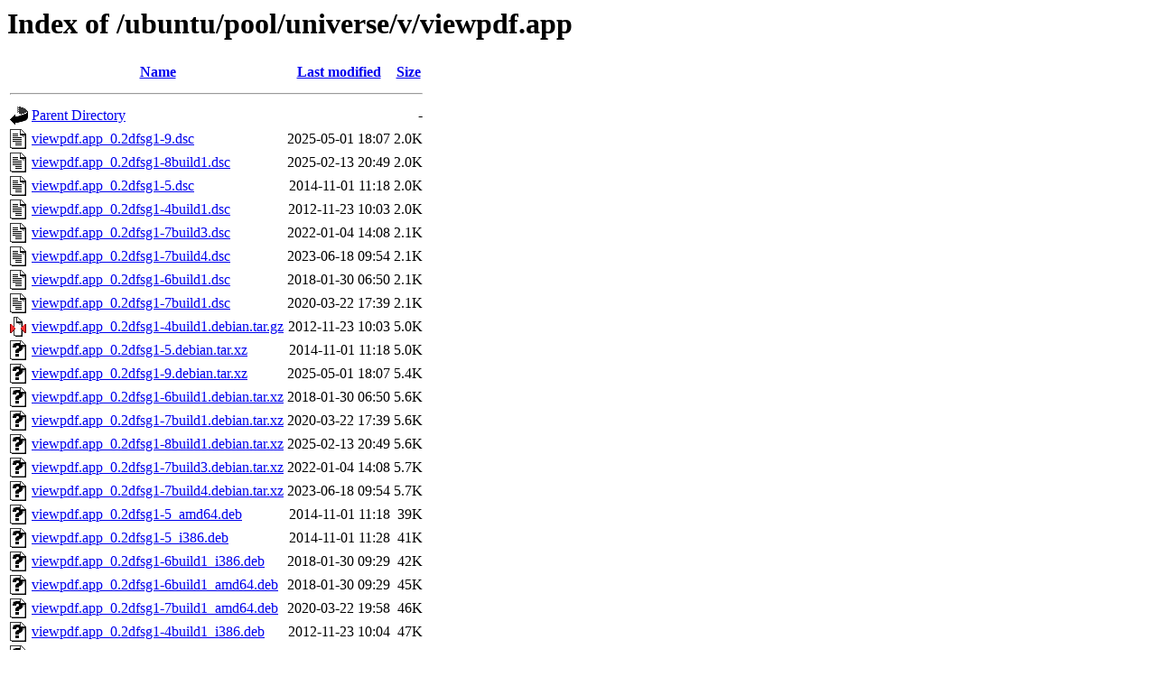

--- FILE ---
content_type: text/html;charset=UTF-8
request_url: http://gb.archive.ubuntu.com/ubuntu/pool/universe/v/viewpdf.app/?C=S;O=A
body_size: 968
content:
<!DOCTYPE HTML PUBLIC "-//W3C//DTD HTML 3.2 Final//EN">
<html>
 <head>
  <title>Index of /ubuntu/pool/universe/v/viewpdf.app</title>
 </head>
 <body>
<h1>Index of /ubuntu/pool/universe/v/viewpdf.app</h1>
  <table>
   <tr><th valign="top"><img src="/icons/blank.gif" alt="[ICO]"></th><th><a href="?C=N;O=A">Name</a></th><th><a href="?C=M;O=A">Last modified</a></th><th><a href="?C=S;O=D">Size</a></th></tr>
   <tr><th colspan="4"><hr></th></tr>
<tr><td valign="top"><img src="/icons/back.gif" alt="[PARENTDIR]"></td><td><a href="/ubuntu/pool/universe/v/">Parent Directory</a></td><td>&nbsp;</td><td align="right">  - </td></tr>
<tr><td valign="top"><img src="/icons/text.gif" alt="[TXT]"></td><td><a href="viewpdf.app_0.2dfsg1-9.dsc">viewpdf.app_0.2dfsg1-9.dsc</a></td><td align="right">2025-05-01 18:07  </td><td align="right">2.0K</td></tr>
<tr><td valign="top"><img src="/icons/text.gif" alt="[TXT]"></td><td><a href="viewpdf.app_0.2dfsg1-8build1.dsc">viewpdf.app_0.2dfsg1-8build1.dsc</a></td><td align="right">2025-02-13 20:49  </td><td align="right">2.0K</td></tr>
<tr><td valign="top"><img src="/icons/text.gif" alt="[TXT]"></td><td><a href="viewpdf.app_0.2dfsg1-5.dsc">viewpdf.app_0.2dfsg1-5.dsc</a></td><td align="right">2014-11-01 11:18  </td><td align="right">2.0K</td></tr>
<tr><td valign="top"><img src="/icons/text.gif" alt="[TXT]"></td><td><a href="viewpdf.app_0.2dfsg1-4build1.dsc">viewpdf.app_0.2dfsg1-4build1.dsc</a></td><td align="right">2012-11-23 10:03  </td><td align="right">2.0K</td></tr>
<tr><td valign="top"><img src="/icons/text.gif" alt="[TXT]"></td><td><a href="viewpdf.app_0.2dfsg1-7build3.dsc">viewpdf.app_0.2dfsg1-7build3.dsc</a></td><td align="right">2022-01-04 14:08  </td><td align="right">2.1K</td></tr>
<tr><td valign="top"><img src="/icons/text.gif" alt="[TXT]"></td><td><a href="viewpdf.app_0.2dfsg1-7build4.dsc">viewpdf.app_0.2dfsg1-7build4.dsc</a></td><td align="right">2023-06-18 09:54  </td><td align="right">2.1K</td></tr>
<tr><td valign="top"><img src="/icons/text.gif" alt="[TXT]"></td><td><a href="viewpdf.app_0.2dfsg1-6build1.dsc">viewpdf.app_0.2dfsg1-6build1.dsc</a></td><td align="right">2018-01-30 06:50  </td><td align="right">2.1K</td></tr>
<tr><td valign="top"><img src="/icons/text.gif" alt="[TXT]"></td><td><a href="viewpdf.app_0.2dfsg1-7build1.dsc">viewpdf.app_0.2dfsg1-7build1.dsc</a></td><td align="right">2020-03-22 17:39  </td><td align="right">2.1K</td></tr>
<tr><td valign="top"><img src="/icons/compressed.gif" alt="[   ]"></td><td><a href="viewpdf.app_0.2dfsg1-4build1.debian.tar.gz">viewpdf.app_0.2dfsg1-4build1.debian.tar.gz</a></td><td align="right">2012-11-23 10:03  </td><td align="right">5.0K</td></tr>
<tr><td valign="top"><img src="/icons/unknown.gif" alt="[   ]"></td><td><a href="viewpdf.app_0.2dfsg1-5.debian.tar.xz">viewpdf.app_0.2dfsg1-5.debian.tar.xz</a></td><td align="right">2014-11-01 11:18  </td><td align="right">5.0K</td></tr>
<tr><td valign="top"><img src="/icons/unknown.gif" alt="[   ]"></td><td><a href="viewpdf.app_0.2dfsg1-9.debian.tar.xz">viewpdf.app_0.2dfsg1-9.debian.tar.xz</a></td><td align="right">2025-05-01 18:07  </td><td align="right">5.4K</td></tr>
<tr><td valign="top"><img src="/icons/unknown.gif" alt="[   ]"></td><td><a href="viewpdf.app_0.2dfsg1-6build1.debian.tar.xz">viewpdf.app_0.2dfsg1-6build1.debian.tar.xz</a></td><td align="right">2018-01-30 06:50  </td><td align="right">5.6K</td></tr>
<tr><td valign="top"><img src="/icons/unknown.gif" alt="[   ]"></td><td><a href="viewpdf.app_0.2dfsg1-7build1.debian.tar.xz">viewpdf.app_0.2dfsg1-7build1.debian.tar.xz</a></td><td align="right">2020-03-22 17:39  </td><td align="right">5.6K</td></tr>
<tr><td valign="top"><img src="/icons/unknown.gif" alt="[   ]"></td><td><a href="viewpdf.app_0.2dfsg1-8build1.debian.tar.xz">viewpdf.app_0.2dfsg1-8build1.debian.tar.xz</a></td><td align="right">2025-02-13 20:49  </td><td align="right">5.6K</td></tr>
<tr><td valign="top"><img src="/icons/unknown.gif" alt="[   ]"></td><td><a href="viewpdf.app_0.2dfsg1-7build3.debian.tar.xz">viewpdf.app_0.2dfsg1-7build3.debian.tar.xz</a></td><td align="right">2022-01-04 14:08  </td><td align="right">5.7K</td></tr>
<tr><td valign="top"><img src="/icons/unknown.gif" alt="[   ]"></td><td><a href="viewpdf.app_0.2dfsg1-7build4.debian.tar.xz">viewpdf.app_0.2dfsg1-7build4.debian.tar.xz</a></td><td align="right">2023-06-18 09:54  </td><td align="right">5.7K</td></tr>
<tr><td valign="top"><img src="/icons/unknown.gif" alt="[   ]"></td><td><a href="viewpdf.app_0.2dfsg1-5_amd64.deb">viewpdf.app_0.2dfsg1-5_amd64.deb</a></td><td align="right">2014-11-01 11:18  </td><td align="right"> 39K</td></tr>
<tr><td valign="top"><img src="/icons/unknown.gif" alt="[   ]"></td><td><a href="viewpdf.app_0.2dfsg1-5_i386.deb">viewpdf.app_0.2dfsg1-5_i386.deb</a></td><td align="right">2014-11-01 11:28  </td><td align="right"> 41K</td></tr>
<tr><td valign="top"><img src="/icons/unknown.gif" alt="[   ]"></td><td><a href="viewpdf.app_0.2dfsg1-6build1_i386.deb">viewpdf.app_0.2dfsg1-6build1_i386.deb</a></td><td align="right">2018-01-30 09:29  </td><td align="right"> 42K</td></tr>
<tr><td valign="top"><img src="/icons/unknown.gif" alt="[   ]"></td><td><a href="viewpdf.app_0.2dfsg1-6build1_amd64.deb">viewpdf.app_0.2dfsg1-6build1_amd64.deb</a></td><td align="right">2018-01-30 09:29  </td><td align="right"> 45K</td></tr>
<tr><td valign="top"><img src="/icons/unknown.gif" alt="[   ]"></td><td><a href="viewpdf.app_0.2dfsg1-7build1_amd64.deb">viewpdf.app_0.2dfsg1-7build1_amd64.deb</a></td><td align="right">2020-03-22 19:58  </td><td align="right"> 46K</td></tr>
<tr><td valign="top"><img src="/icons/unknown.gif" alt="[   ]"></td><td><a href="viewpdf.app_0.2dfsg1-4build1_i386.deb">viewpdf.app_0.2dfsg1-4build1_i386.deb</a></td><td align="right">2012-11-23 10:04  </td><td align="right"> 47K</td></tr>
<tr><td valign="top"><img src="/icons/unknown.gif" alt="[   ]"></td><td><a href="viewpdf.app_0.2dfsg1-8build1_amd64.deb">viewpdf.app_0.2dfsg1-8build1_amd64.deb</a></td><td align="right">2025-02-13 20:50  </td><td align="right"> 48K</td></tr>
<tr><td valign="top"><img src="/icons/unknown.gif" alt="[   ]"></td><td><a href="viewpdf.app_0.2dfsg1-9_amd64.deb">viewpdf.app_0.2dfsg1-9_amd64.deb</a></td><td align="right">2025-05-04 04:38  </td><td align="right"> 49K</td></tr>
<tr><td valign="top"><img src="/icons/unknown.gif" alt="[   ]"></td><td><a href="viewpdf.app_0.2dfsg1-4build1_amd64.deb">viewpdf.app_0.2dfsg1-4build1_amd64.deb</a></td><td align="right">2012-11-23 10:03  </td><td align="right"> 49K</td></tr>
<tr><td valign="top"><img src="/icons/unknown.gif" alt="[   ]"></td><td><a href="viewpdf.app_0.2dfsg1-7build4_amd64.deb">viewpdf.app_0.2dfsg1-7build4_amd64.deb</a></td><td align="right">2023-06-18 11:54  </td><td align="right"> 50K</td></tr>
<tr><td valign="top"><img src="/icons/compressed.gif" alt="[   ]"></td><td><a href="viewpdf.app_0.2dfsg1.orig.tar.gz">viewpdf.app_0.2dfsg1.orig.tar.gz</a></td><td align="right">2006-12-18 13:04  </td><td align="right"> 52K</td></tr>
<tr><td valign="top"><img src="/icons/unknown.gif" alt="[   ]"></td><td><a href="viewpdf.app_0.2dfsg1-7build3_amd64.deb">viewpdf.app_0.2dfsg1-7build3_amd64.deb</a></td><td align="right">2022-01-04 14:40  </td><td align="right"> 54K</td></tr>
   <tr><th colspan="4"><hr></th></tr>
</table>
<address>Apache/2.4.52 (Ubuntu) Server at gb.archive.ubuntu.com Port 80</address>
</body></html>
